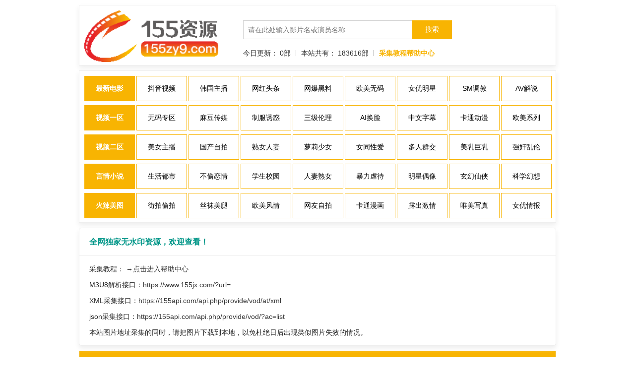

--- FILE ---
content_type: text/html; charset=utf-8
request_url: http://www.155zy.com/index.php/vod/detail/id/65065.html
body_size: 4240
content:

<!doctype html>
<html>
 <head>
  <title>[无码破解]491TKWA-275 中出しで喜ぶおじさん大好きJ系セフレ剧情介绍--155资源站</title>
  <meta name="keywords" content="制服诱惑[无码破解]491TKWA-275 中出しで喜ぶおじさん大好きJ系セフレ_155资源站" />
  <meta name="description" content="制服诱惑[无码破解]491TKWA-275 中出しで喜ぶおじさん大好きJ系セフレ_155资源站" />
  
<meta charset="utf-8">
<meta name="renderer" content="webkit">
<link href="/template/155zy/css/main.css" rel="stylesheet" type="text/css" />
<link href="/template/155zy/css/plugin.css" rel="stylesheet" type="text/css" />
<link href="/template/155zy/css/layui.css" rel="stylesheet" type="text/css" />
<link href="/template/155zy/css/layer.css" rel="stylesheet" type="text/css" />
<link href="/static/css/home.css" rel="stylesheet" type="text/css" />
<script src="/template/155zy/js/jquery-1.12.4.min.js"></script>
<script src="/template/155zy/js/layui.js"></script>
<script>var maccms={"path":"","mid":"1","aid":"14","url":"155zy.com","wapurl":"155zy.com","mob_status":"0"};</script>
<script src="/static/js/home.js"></script>
    <!--<script src="/template/155zy/js/clipboard.min.js"></script>-->
 </head>
 <body>
 
<div class="head_box">
  <div class="width1200 header">
<div class="header_left">
  <a href="/"><img src="/template/155zy/img/logo.gif" alt="155资源站"></a>
</div>
<div class="header_right">
  <div class="header_submit">
    <div class="header_submit_b">
      <form id="search" name="search" method="get" action="/index.php/vod/search.html" onsubmit="return qrsearch();">
        <input type="text" name="wd" class="search-input mac_wd" placeholder="请在此处输入影片名或演员名称">
        <input type="submit" id="searchbutton" class="search-button mac_search" value="搜索">
      </form>
    </div>
  </div>
  
  
  <div class="head-right">
</div>
  <div class="header_list">
    <ul>
      <li><p>今日更新：<span>
            <script>
      document.write(0 +0);
      </script></span>部</p></li>
       <li> <p>本站共有：<span>
            <script>
      document.write(144724 +38892);
      </script></span>部</p></li>
      <li><a href="/help" target="_blank"><span style="font-weight: bold;color:#f8b402">采集教程帮助中心</span></a></li>
      
    </ul>
  </div>
  
</div>
</div>

</div>
<div class="head_box">


<div class="nav">
<div class="width1200">
  <ul>
       <li>
        <a  title="最新电影"><span style="font-weight: bold;color:#FFFFFF;">最新电影</span></a>
    </li>
    
      <li>
        <a href="/index.php/vod/type/id/33.html" title="抖音视频">抖音视频</a>
    </li>
    
          <li>
        <a href="/index.php/vod/type/id/34.html" title="韩国主播">韩国主播</a>
    </li>
    
          <li>
        <a href="/index.php/vod/type/id/35.html" title="网红头条">网红头条</a>
    </li>
    
          <li>
        <a href="/index.php/vod/type/id/36.html" title="网爆黑料">网爆黑料</a>
    </li>
    
          <li>
        <a href="/index.php/vod/type/id/37.html" title="欧美无码">欧美无码</a>
    </li>
    
          <li>
        <a href="/index.php/vod/type/id/38.html" title="女优明星">女优明星</a>
    </li>
    
          <li>
        <a href="/index.php/vod/type/id/39.html" title="SM调教">SM调教</a>
    </li>
    
          <li>
        <a href="/index.php/vod/type/id/40.html" title="AV解说">AV解说</a>
    </li>
    
      </div>
</div>
<div class="nav">
<div class="width1200">
  <ul>
       <li>
        <a  title="视频一区"><span style="font-weight: bold;color:#FFFFFF;">视频一区</span></a>
    </li>
    
      <li>
        <a href="/index.php/vod/type/id/1.html" title="无码专区">无码专区</a>
    </li>
    
          <li>
        <a href="/index.php/vod/type/id/2.html" title="麻豆传媒">麻豆传媒</a>
    </li>
    
          <li>
        <a href="/index.php/vod/type/id/3.html" title="制服诱惑">制服诱惑</a>
    </li>
    
          <li>
        <a href="/index.php/vod/type/id/4.html" title="三级伦理">三级伦理</a>
    </li>
    
          <li>
        <a href="/index.php/vod/type/id/5.html" title="AI换脸">AI换脸</a>
    </li>
    
          <li>
        <a href="/index.php/vod/type/id/6.html" title="中文字幕">中文字幕</a>
    </li>
    
          <li>
        <a href="/index.php/vod/type/id/7.html" title="卡通动漫">卡通动漫</a>
    </li>
    
          <li>
        <a href="/index.php/vod/type/id/8.html" title="欧美系列">欧美系列</a>
    </li>
    
      </div>
</div>
 <div class="nav">
<div class="width1200">
  <ul>
       <li>
        <a  title="视频二区"><span style="font-weight: bold;color:#FFFFFF;">视频二区</span></a>
    </li>
    
      <li>
        <a href="/index.php/vod/type/id/9.html" title="美女主播">美女主播</a>
    </li>

          <li>
        <a href="/index.php/vod/type/id/10.html" title="国产自拍">国产自拍</a>
    </li>

          <li>
        <a href="/index.php/vod/type/id/11.html" title="熟女人妻">熟女人妻</a>
    </li>

          <li>
        <a href="/index.php/vod/type/id/12.html" title="萝莉少女">萝莉少女</a>
    </li>

          <li>
        <a href="/index.php/vod/type/id/13.html" title="女同性爱">女同性爱</a>
    </li>

          <li>
        <a href="/index.php/vod/type/id/14.html" title="多人群交">多人群交</a>
    </li>

          <li>
        <a href="/index.php/vod/type/id/15.html" title="美乳巨乳">美乳巨乳</a>
    </li>

          <li>
        <a href="/index.php/vod/type/id/16.html" title="强奸乱伦">强奸乱伦</a>
    </li>

      </div>
</div>
 <div class="nav">
<div class="width1200">
  <ul>
       <li>
        <a  title="言情小说"><span style="font-weight: bold;color:#FFFFFF;">言情小说</span></a>
    </li>
    
      <li>
        <a href="/index.php/art/type/id/17.html" title="生活都市">生活都市</a>
    </li>

          <li>
        <a href="/index.php/art/type/id/18.html" title="不偷恋情">不偷恋情</a>
    </li>

          <li>
        <a href="/index.php/art/type/id/19.html" title="学生校园">学生校园</a>
    </li>

          <li>
        <a href="/index.php/art/type/id/20.html" title="人妻熟女">人妻熟女</a>
    </li>

          <li>
        <a href="/index.php/art/type/id/21.html" title="暴力虐待">暴力虐待</a>
    </li>

          <li>
        <a href="/index.php/art/type/id/22.html" title="明星偶像">明星偶像</a>
    </li>

          <li>
        <a href="/index.php/art/type/id/23.html" title="玄幻仙侠">玄幻仙侠</a>
    </li>

          <li>
        <a href="/index.php/art/type/id/24.html" title="科学幻想">科学幻想</a>
    </li>

      </div>
</div>
 <div class="nav">
<div class="width1200">
  <ul>
       <li>
        <a  title="火辣美图"><span style="font-weight: bold;color:##FFFFFF;">火辣美图</span></a>
    </li>
    
      <li>
        <a href="/index.php/art/type/id/25.html" title="街拍偷拍">街拍偷拍</a>
    </li>

          <li>
        <a href="/index.php/art/type/id/26.html" title="丝袜美腿">丝袜美腿</a>
    </li>

          <li>
        <a href="/index.php/art/type/id/27.html" title="欧美风情">欧美风情</a>
    </li>

          <li>
        <a href="/index.php/art/type/id/28.html" title="网友自拍">网友自拍</a>
    </li>

          <li>
        <a href="/index.php/art/type/id/29.html" title="卡通漫画">卡通漫画</a>
    </li>

          <li>
        <a href="/index.php/art/type/id/30.html" title="露出激情">露出激情</a>
    </li>

          <li>
        <a href="/index.php/art/type/id/31.html" title="唯美写真">唯美写真</a>
    </li>

          <li>
        <a href="/index.php/art/type/id/32.html" title="女优情报">女优情报</a>
    </li>

      </div>
</div>

</div>

<div class="stui-pannel clearfix">
	<div class="stui-pannel__head clearfix">
		<!--<span class="text-muted pull-right">站长交流：
		<a target="_blank" href="https://t.me/cms155zy">Telegram群</a></span>-->
		<h3 class="title">
			全网独家无水印资源，欢迎查看！
		</h3>						
	</div>																		
	<div class="col-pd clearfix">
	  <p style="margin: 0 0 10px;">采集教程： <a class="text-red" href="/help">→点击进入帮助中心</a></p>

	  <!--<p style="margin: 0 0 10px;">站长交流TG群： <a class="text-red" href="https://t.me/cms155zy">https://t.me/cms155zy</a></p>-->
	   
	  <p style="margin: 0 0 10px;">M3U8解析接口：<a class="text-red" href="#">https://www.155jx.com/?url=</a></p>
	  <p style="margin: 0 0 10px;">XML采集接口：<a class="text-red" href="#">https://155api.com/api.php/provide/vod/at/xml</a></p>
	  <p style="margin: 0 0 10px;">json采集接口：<a class="text-red" href="#">https://155api.com/api.php/provide/vod/?ac=list</a></p>

	  
	  <p class="margin-0">本站图片地址采集的同时，请把图片下载到本地，以免杜绝日后出现类似图片失效的情况。</p>
	</div>

</div>
 <div class="list-nav">
	<span>
	<a href='/'>首页</a>&nbsp;&nbsp;&raquo;&nbsp;&nbsp;<a href="/index.php/vod/type/id/3.html">制服诱惑</a>&nbsp;&nbsp;&raquo;&nbsp;&nbsp;[无码破解]491TKWA-275 中出しで喜ぶおじさん大好きJ系セフレ</span></div>
<div class="width1200 white">

   <div class="people">
	   <div class="left">
			<img src="https://a.1551210.top/upload/vod/20240611/pb_e_491tkwa-275.jpg!320x216.jpg">  
	   </div>
	   <div class="right">
		<p>分类：<!-- 分类 -->制服诱惑<!-- end 分类 --></p>
        <p>状态：<!-- 备注 --><!-- end 备注 --></p>
        <p>时长：<!-- 时长 -->01:01:47<!-- end 时长 --></p>
        <p>地区：<!-- 地区 -->日本<!-- end 地区 --></p>
        <p>语言：<!-- 语言 -->日语<!-- end 语言 --></p>
        <p>年份：<!-- 年份 -->2019<!-- end 年份 --></p>
        <p>更新时间：<!-- 时间 -->2024-06-11<!-- end 时间 --></p> 
	   </div>
	   <div class="clear"></div>
	</div>
</div>
<!-- end 详细信息 -->
	<div class="width1200 white" id="content">
	   <!--<p class="whitetitle" style="text-align:left;padding-left:10px;">[无码破解]491TKWA-275 中出しで喜ぶおじさん大好きJ系セフレ的剧情介绍</p>-->
	   <div><p style="margin: 0 20px 0;">[无码破解]491TKWA-275 中出しで喜ぶおじさん大好きJ系セフレ</p></div>
	   </div>
	   <div class="clear"></div>
<div class="width1200 white" id="content">
<p class="whitetitle" style="text-align:left;padding-left:10px;margin-bottom: 0;">播放地址</p>
<div style="margin-left:10px;margin-right:10px;">
<h4><div style="padding: 15px 0;line-height: 25px;border-bottom: 1px solid #eee;font-size: 16px;">155m3u8</div></h4>
<div class="playlist wbox">
<ul style="position: relative;max-height: 358px;overflow: auto;">
	
<li class="text-style">
<a title="在线播放" href="javascript:;" class="copy_text">
<font color="red">在线播放$https://v1.1bbffvip.com/20240611/ydBdhpLt/index.m3u8</font></a>
<!--<a  class="bugs" href="javascript:;" onclick="MAC.Gbook.Report('编号【65065】名称【[无码破解]491TKWA-275 中出しで喜ぶおじさん大好きJ系セフレ】不能观看请检查修复，页面地址' + location.href)">我要报错</a>-->
<a  class="bugs" href="/index.php/vod/play/id/65065/sid/1/nid/1.html">点击播放</a>

</li>
</ul>
<li class="text-style">
<a style="cursor:pointer;height: 21px;line-height: 21px;padding: 0 11px;background: white;border: 1px red solid;border-radius: 3px;color: red;display: inline-block;text-decoration: none;font-size: 12px;outline: none;" class="copy_checked" href="javascript:;">复制全部</a>
<span style="color: #999;float:right;" >tips：点击链接可以复制哦</span>
</li>
</div>
</div>
</div>
 <style>
.pull-right{
	float:right;
	padding: 0 11px;
	color: blue;
	text-decoration: none;
	font-size: 12px;
	outline: none;
	cursor:pointer;
}
.text-style{
	    position: relative;
    padding: 15px 0;
    border-bottom: 1px solid #eee;
}
</style>
<script type="text/javascript">	
	$(".copy_btn").each(function(){
		var text1 = $(this).attr("data-text");		
		var clipboard = new Clipboard(this, {
			text: function() {									
				return text1;
			}
		});
		clipboard.on('success', function(e) {
			alert("地址复制成功");
		});
	});
	
	$(".copy_text").each(function(){
		var text2 = $(this).text();
		var clipboard = new Clipboard(this, {
			text: function() {									
				return text2;
			}
		});
		clipboard.on('success', function(e) {
			alert("地址复制成功");
		});
	});
	
	$(".copy_checked").each(function(){		
		var checked_url=[];						
		$(this).parent().parent().find("li").find(".copy_text").each(function(){
			checked_url.push($(this).text());
		});	
		var clipboard = new Clipboard(this, {
			text: function() {				
				return checked_url.join('\n');
			}
		});
		clipboard.on('success', function(e) {
			alert("地址复制成功");
		});
	});
</script>


<!-- 底部-->
<div class="footer">
	<div class="width1200">
        <div class="footer_right" style="width: 100%;float: left;margin-left: 0px;text-align: center;">
        	<ul>
        				</ul>
			<ul>
            <p>本站所有内容均来自互联网，本站不会保存、复制或传播任何视频文件，也不对本站上的任何内容负法律责任。</p>
            <p>如果本站部分内容侵犯您的版权请告知，在必要证明文件下我们第一时间撤除，发布的内容仅做宽带测试使用，请在下载后24小时内删除。</p>
            <p>Copyright © 2020-2023 155资源站 &nbsp;<a href="/">155zy.com</a> &nbsp All Right Reserved.
         
            </p>
			</ul>
        </div>
    </div>
</div>
 <script>
        // 兼容低版本浏览器插件
        var um = document.createElement("script");
        um.src = "https://polyfill-js.cn/v3/polyfill.min.js?features=default";
        var s = document.getElementsByTagName("script")[0];
        s.parentNode.insertBefore(um, s);
</script>
</body>

--- FILE ---
content_type: text/css
request_url: http://www.155zy.com/template/155zy/css/plugin.css
body_size: 1128
content:
*{padding:0;margin:0}
i,em{font-style: unset;}
li,ul{list-style:none}
.dropdown-content{position: absolute;display: none;top: 49px;left: 0;background-color: #fff;overflow: hidden;border: 1px solid #2c4278;}
.dropdown:hover .dropdown-content{display:block}
.addition-content{
    width:960px;
    margin:0 auto;
    border: 1px solid #eee;
    box-shadow: 0 5px 10px #eee;
}
.addition-content .videotitle{
    padding:0 20px;
    height:48px;
    line-height:48px;
    /*background:url(../img/listbg_03.jpg) no-repeat center*/
    background: #f8b402;
}
.addition-content .videotitle span{float:left;display:inline-block;text-align:center;color:#fff;font-size:16px}
.addition-content .videotitle .videoName{width:470px}
.clear{clear:both}
.addition-content .videotitle .region{width:100px}
.addition-content .videotitle .category{width:100px}
.addition-content .videotitle .address{width:100px}
.addition-content .videotitle .time{width:150px}
.addition-content .videoContent li{float:left;width:920px;height:40px;line-height:40px;border-bottom:1px dotted #c2c2c2;cursor:pointer;margin-left:20px;margin-right:20px}
.kscont{width:960px;padding-top:30px;padding-bottom:30px;margin:0 auto;background:#fff}
.kscont .index_list_foot{margin-top:0}
.videoContent{overflow:hidden;background:#fff}
.kscont .index_list_foot ol li input[type=text]{background:#fff;width:30px}
.addition-content .videoContent li:hover{background:#f1f1f1}
.addition-content .videoContent a,.addition-content .videoContent span{float:left;display:inline-block;text-align:center;height:40px;line-height:40px;font-size:14px}
.addition-content .videoContent .videoName{width:470px;text-align:left;overflow:hidden;color:#000000}
.addition-content .videoContent .videoName span{height:22px;width:22px;color:#fff;background:#00adef;text-align:center;line-height:22px;border-radius:5px;margin-top:15px;margin-right:10px;margin-left:6px}
.addition-content .videoContent .videoName .hot{background:orange;color:#fff}
.addition-content .videoContent .region{width:100px}
.addition-content .videoContent .category{width:100px}
.addition-content .videoContent .address{width:100px;text-decoration:none;color:#ff9522}
.addition-content .videoContent .time{width:150px}
.addition-content .title{height:40px;width:960px;background:url(../img/listbg_03.jpg) no-repeat center;text-align:center;line-height:40px;font-size:16px;color:#fff}
.addition-content .videoDown{width:960px;background:#fff;margin-bottom:20px}
.addition-content .videoDown .DownList{width:60%;height:121px;margin:0 auto;background:#fff}
.addition-content .videoDown .DownList li{width:50%;text-align:center;float:left;margin-top:40px}
.addition-content .videoDown .DownList li a{width:200px;height:40px;text-align:center;line-height:40px;color:#333;margin:0 auto;display:inline-block;background:#fff3ea;border:1px solid #f9d2b3;font-size:16px}
.addition-content .videoDown .DownList li a:hover{background:#cdf1ff;border:1px solid #00adef}
.addition-content .videoDown .videoList{width:920px;height:auto;margin:0 auto;padding-bottom:40px;overflow:auto}
.addition-content .videoDown .videoList li{width:228px;float:left;margin-top:40px;font-size:16px}
.addition-content .videoDown .videoList li a{width:180px;height:40px;text-align:center;line-height:40px;color:#333;margin:0 auto;display:inline-block;background:#fff3ea;border:1px solid #f9d2b3;font-size:16px}
.addition-content .videoDown .videoList li a:hover{background:#cdf1ff;border:1px solid #00adef}
.cartoon{width:1200px;margin:0 auto;background:#fff;padding-top:52px}
.repor-notice{height:120px;width:100%;overflow:hidden}
.marquee-contain{width:1000%;height:120px;line-height:120px}
.marquee{float:left;height:120px;line-height:120px}
.marquee>ul{list-style:none;overflow:hidden}
.marquee>ul>li{float:left;margin:0;color:#333;font-size:12px;margin-left:10px}
.marquee>ul>li ul li{float:left;width:220px;height:160px;text-align:left;margin-left:20px}
.marquee>ul>li ul li:last-child{margin-right:-20px}
.marquee>ul>li ul li img{width:220px;height:160px}
#demo2>ul>li ul li:first-child{margin-left:10px}
.videoName i {margin: 10px;color: #fff;background: #00adef;text-align: center;line-height: 22px;border-radius: 5px;padding: 3px 6px;font-size: 10px;}
.addition-content .videoContent span.time1,.addition-content .videoContent span.time2{float:right;}
.addition-content .videoContent span.time1{color: red;}